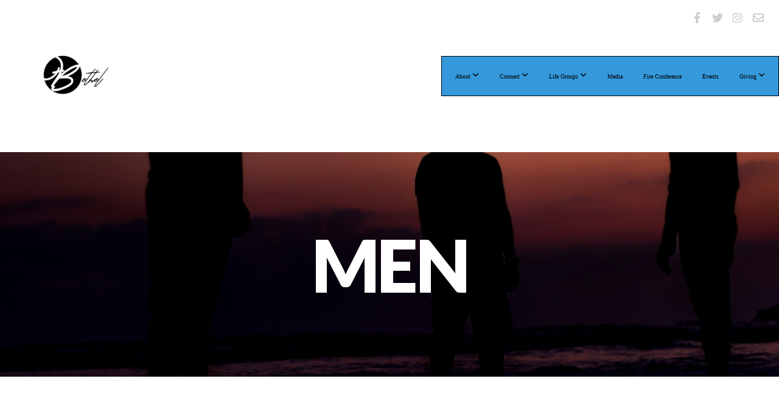

--- FILE ---
content_type: text/html; charset=UTF-8
request_url: https://bethelcovenantag.org/men
body_size: 8964
content:
<!DOCTYPE html>
<html class="wf-loading">
	<head>
		<meta http-equiv="Content-Type" content="text/html; charset=utf-8" />
		<style type='text/css'>@font-face {
	font-family: 'Montserrat-VariableFont_wght';
	font-weight: 100;
	src: url('https://storage2.snappages.site/S8N67R/assets/files/Montserrat-VariableFont_wght.ttf');
}

@font-face {
	font-family: 'BebasNeue-Regular';
	font-weight: 400;
	src: url('https://storage2.snappages.site/S8N67R/assets/files/BebasNeue-Regular.ttf');
}

</style><meta name="viewport" content="width=device-width, initial-scale=1.0" />
<meta name="provider" content="snappages" />
<meta http-equiv="X-UA-Compatible" content="IE=Edge"/>
    <meta name="keywords" content="" />
    <meta name="description" content="" />
<link rel="shortcut icon" href="https://storage2.snappages.site/WDGMVK/assets/favicon.png">
<title>Bethel Covenant Assembly of God - Men</title>
    <script defer src="https://ajax.googleapis.com/ajax/libs/jquery/2.1.3/jquery.min.js"></script>
<script>
	var wid=40098, pid=658415, ptype='basic', tid=51650, custom_fonts = "Lato:100,100italic,300,300italic,regular,italic,700,700italic,900,900italic|Open Sans:300,300italic,regular,italic,600,600italic,700,700italic,800,800italic|Monda:regular,700&display=swap";var page_type="page", render_url="https://site.snappages.site";</script>
<link href="https://assets2.snappages.site/global/styles/website.min.css?v=1768428243" type="text/css" rel="stylesheet" /><script defer src="https://assets2.snappages.site/global/assets/js/website.min.js?v=1768428243" type="text/javascript"></script><link class="core-style" href="https://storage2.snappages.site/S8N67R/assets/themes/51650/style1748115513.css" type="text/css" rel="stylesheet" />
<link href="https://site.snappages.site/assets/icons/fontawesome/webfonts/fa-brands-400.woff2" rel="preload" as="font" type="font/woff2" crossorigin="anonymous"/>
<link href="https://site.snappages.site/assets/icons/fontawesome/webfonts/fa-regular-400.woff2" rel="preload" as="font" type="font/woff2" crossorigin="anonymous"/>
<link href="https://site.snappages.site/assets/icons/fontawesome/webfonts/fa-solid-900.woff2" rel="preload" as="font" type="font/woff2" crossorigin="anonymous"/>
<link href="https://site.snappages.site/assets/icons/fontawesome/css/all.min.css" rel="stylesheet"/>
<link href="https://site.snappages.site/assets/icons/fontawesome/css/all.min.css" rel="stylesheet"/>
<noscript><link href="https://site.snappages.site/assets/icons/fontawesome/css/all.min.css" rel="stylesheet" as="style"/></noscript>
<link href="https://site.snappages.site/assets/icons/fontawesome/css/v4-shims.min.css" rel="preload" as="style" onload="this.rel='stylesheet'"/>
<noscript><link href="https://site.snappages.site/assets/icons/fontawesome/css/v4-shims.min.css" rel="stylesheet" as="style"/></noscript>
<link href="https://assets2.snappages.site/global/assets/icons/pixeden/css/pe-icon-7-stroke.min.css" rel="preload" as="style" onload="this.rel='stylesheet'"/>
<noscript><link href="https://assets2.snappages.site/global/assets/icons/pixeden/css/pe-icon-7-stroke.min.css" rel="stylesheet" as="style"/></noscript>
<link href="https://assets2.snappages.site/global/assets/icons/typicons/typicons.min.css" rel="preload" as="style" onload="this.rel='stylesheet'"/>
<noscript><link href="https://assets2.snappages.site/global/assets/icons/typicons/typicons.min.css" rel="preload" as="stylesheet"/></noscript>
<link href="https://use.typekit.net/hqk1yln.css" rel="stylesheet" />

<!-- Google tag (gtag.js) -->
<script async src="https://www.googletagmanager.com/gtag/js?id=AW-17263143025"></script>
<script>
  window.dataLayer = window.dataLayer || [];
  function gtag(){dataLayer.push(arguments);}
  gtag('js', new Date());

  gtag('config', 'AW-17263143025');
</script><svg xmlns="https://www.w3.org/2000/svg" style="display:none;">
    <symbol id="sp-icon-amazon" viewBox="0 0 50 50">
        <g fill-rule="nonzero">
          <path id="Shape" d="M0.0909090909,38.8 C0.242409091,38.53335 0.484818182,38.51665 0.818181818,38.75 C8.39390909,43.58335 16.6363636,46 25.5454545,46 C31.4848182,46 37.3484545,44.78335 43.1363636,42.35 C43.2878636,42.28335 43.5075455,42.18335 43.7954545,42.05 C44.0833182,41.91665 44.2878636,41.81665 44.4090909,41.75 C44.8636364,41.55 45.2196818,41.65 45.4772727,42.05 C45.7348182,42.45 45.6515,42.81665 45.2272727,43.15 C44.6818182,43.58335 43.9848182,44.08335 43.1363636,44.65 C40.5302727,46.35 37.6211818,47.66665 34.4090909,48.6 C31.1969545,49.53335 28.0605909,50 25,50 C20.2727273,50 15.803,49.09165 11.5909091,47.275 C7.37877273,45.45835 3.60604545,42.9 0.272727273,39.6 C0.0909090909,39.43335 0,39.26665 0,39.1 C0,39 0.0302727273,38.9 0.0909090909,38.8 Z M13.7727273,24.55 C13.7727273,22.25 14.2878636,20.28335 15.3181818,18.65 C16.3484545,17.01665 17.7575455,15.78335 19.5454545,14.95 C21.1818182,14.18335 23.1969545,13.63335 25.5909091,13.3 C26.4090909,13.2 27.7424091,13.06665 29.5909091,12.9 L29.5909091,12.05 C29.5909091,9.91665 29.3787727,8.48335 28.9545455,7.75 C28.3181818,6.75 27.3181818,6.25 25.9545455,6.25 L25.5909091,6.25 C24.5909091,6.35 23.7272727,6.7 23,7.3 C22.2727273,7.9 21.803,8.73335 21.5909091,9.8 C21.4696818,10.46665 21.1666364,10.85 20.6818182,10.95 L15.4545455,10.25 C14.9393636,10.11665 14.6818182,9.81665 14.6818182,9.35 C14.6818182,9.25 14.6969545,9.13335 14.7272727,9 C15.2424091,6.03335 16.5075455,3.83335 18.5227273,2.4 C20.5378636,0.96665 22.8939091,0.16665 25.5909091,0 L26.7272727,0 C30.1818182,0 32.8787727,0.98335 34.8181818,2.95 C35.1223778,3.2848521 35.4034595,3.64418094 35.6590909,4.025 C35.9166364,4.40835 36.1211818,4.75 36.2727273,5.05 C36.4242273,5.35 36.5605909,5.78335 36.6818182,6.35 C36.803,6.91665 36.8939091,7.30835 36.9545455,7.525 C37.0151364,7.74165 37.0605909,8.20835 37.0909091,8.925 C37.1211818,9.64165 37.1363636,10.06665 37.1363636,10.2 L37.1363636,22.3 C37.1363636,23.16665 37.25,23.95835 37.4772727,24.675 C37.7045455,25.39165 37.9242273,25.90835 38.1363636,26.225 C38.3484545,26.54165 38.6969545,27.05 39.1818182,27.75 C39.3636364,28.05 39.4545455,28.31665 39.4545455,28.55 C39.4545455,28.81665 39.3333182,29.05 39.0909091,29.25 C36.5757273,31.65 35.2120909,32.95 35,33.15 C34.6363636,33.45 34.1969545,33.48335 33.6818182,33.25 C33.2575455,32.85 32.8863636,32.46665 32.5681818,32.1 C32.25,31.73335 32.0227273,31.46665 31.8863636,31.3 C31.75,31.13335 31.5302727,30.80835 31.2272727,30.325 C30.9242273,29.84165 30.7120909,29.51665 30.5909091,29.35 C28.8939091,31.38335 27.2272727,32.65 25.5909091,33.15 C24.5605909,33.48335 23.2878636,33.65 21.7727273,33.65 C19.4393636,33.65 17.5227273,32.85835 16.0227273,31.275 C14.5227273,29.69165 13.7727273,27.45 13.7727273,24.55 Z M21.5909091,23.55 C21.5909091,24.85 21.8863636,25.89165 22.4772727,26.675 C23.0681818,27.45835 23.8636364,27.85 24.8636364,27.85 C24.9545455,27.85 25.0833182,27.83335 25.25,27.8 C25.4166364,27.76665 25.5302727,27.75 25.5909091,27.75 C26.8636364,27.38335 27.8484545,26.48335 28.5454545,25.05 C28.8787727,24.41665 29.1287727,23.725 29.2954545,22.975 C29.4620909,22.225 29.553,21.61665 29.5681818,21.15 C29.5833182,20.68335 29.5909091,19.91665 29.5909091,18.85 L29.5909091,17.6 C27.8333182,17.6 26.5,17.73335 25.5909091,18 C22.9242273,18.83335 21.5909091,20.68335 21.5909091,23.55 Z M40.6818182,39.65 C40.7424091,39.51665 40.8333182,39.38335 40.9545455,39.25 C41.7120909,38.68335 42.4393636,38.3 43.1363636,38.1 C44.2878636,37.76665 45.4090909,37.58335 46.5,37.55 C46.803,37.51665 47.0909091,37.53335 47.3636364,37.6 C48.7272727,37.73335 49.5454545,37.98335 49.8181818,38.35 C49.9393636,38.55 50,38.85 50,39.25 L50,39.6 C50,40.76665 49.7120909,42.14165 49.1363636,43.725 C48.5605909,45.30835 47.7575455,46.58335 46.7272727,47.55 C46.5757273,47.68335 46.4393636,47.75 46.3181818,47.75 C46.2575455,47.75 46.1969545,47.73335 46.1363636,47.7 C45.9545455,47.6 45.9090909,47.41665 46,47.15 C47.1211818,44.25 47.6818182,42.23335 47.6818182,41.1 C47.6818182,40.73335 47.6211818,40.46665 47.5,40.3 C47.1969545,39.9 46.3484545,39.7 44.9545455,39.7 C44.4393636,39.7 43.8333182,39.73335 43.1363636,39.8 C42.3787727,39.9 41.6818182,40 41.0454545,40.1 C40.8636364,40.1 40.7424091,40.06665 40.6818182,40 C40.6211818,39.93335 40.6060455,39.86665 40.6363636,39.8 C40.6363636,39.76665 40.6515,39.71665 40.6818182,39.65 Z"/>
        </g>
    </symbol>
    <symbol id="sp-icon-roku" viewBox="0 0 50 50">
        <g>
          <path id="Combined-Shape" d="M8,0 L42,0 C46.418278,-8.11624501e-16 50,3.581722 50,8 L50,42 C50,46.418278 46.418278,50 42,50 L8,50 C3.581722,50 5.41083001e-16,46.418278 0,42 L0,8 C-5.41083001e-16,3.581722 3.581722,8.11624501e-16 8,0 Z M9.94591393,22.6758056 C9.94591393,23.9554559 8.93797503,25.0040346 7.705466,25.0040346 L6.5944023,25.0040346 L6.5944023,20.3268077 L7.705466,20.3268077 C8.93797503,20.3268077 9.94591393,21.3746529 9.94591393,22.6758056 Z M15,32 L11.1980679,26.5137477 C12.6117075,25.6540149 13.5405811,24.2489259 13.5405811,22.6758056 C13.5405811,20.0964239 11.1176341,18 8.14917631,18 L3,18 L3,31.9899135 L6.5944023,31.9899135 L6.5944023,27.3332264 L7.6834372,27.3332264 L10.9214498,32 L15,32 Z M19.4209982,23.6089545 C20.3760082,23.6089545 21.1686305,24.9005713 21.1686305,26.4995139 C21.1686305,28.098368 20.3760082,29.3917084 19.4209982,29.3917084 C18.4876486,29.3917084 17.6937241,28.0984122 17.6937241,26.4995139 C17.6937241,24.9006155 18.4876486,23.6089545 19.4209982,23.6089545 Z M24.8610089,26.4995139 C24.8610089,23.4472925 22.4211995,21 19.4209982,21 C16.4217953,21 14,23.4472925 14,26.4995139 C14,29.5540333 16.4217953,32 19.4209982,32 C22.4211995,32 24.8610089,29.5540333 24.8610089,26.4995139 Z M33.154894,21.2236663 L29.0835675,25.3681007 L29.0835675,21.2099662 L25.549974,21.2099662 L25.549974,31.7778363 L29.0835675,31.7778363 L29.0835675,27.4910969 L33.3340371,31.7778363 L37.7816639,31.7778363 L32.3803293,26.2779246 L36.8541742,21.7246949 L36.8541742,27.9961029 C36.8541742,30.0783079 38.0840844,31.9999116 41.1813884,31.9999116 C42.6517766,31.9999116 44.001101,31.1508546 44.6569026,30.3826285 L46.24575,31.7777921 L47,31.7777921 L47,21.2236663 L43.4663631,21.2236663 L43.4663631,28.056914 C43.0684459,28.7640196 42.5140009,29.2086122 41.657092,29.2086122 C40.7876817,29.2086122 40.3887661,28.6838515 40.3887661,27.0054037 L40.3887661,21.2236663 L33.154894,21.2236663 Z"/>
        </g>
    </symbol>
    <symbol id="sp-icon-google-play" viewBox="0 0 50 50">
	    <g fill-rule="nonzero">
	      <path id="top" d="M7.60285132,19.9078411 C12.5081466,14.9434827 20.3874745,6.92617108 24.6425662,2.55295316 L27.0855397,0.0509164969 L30.6904277,3.63645621 C32.6802444,5.62627291 34.2953157,7.30040733 34.2953157,7.35947047 C34.2953157,7.55651731 3.60386965,24.6751527 3.2296334,24.6751527 C3.01272912,24.6751527 4.70723014,22.8431772 7.60285132,19.9078411 Z" transform="matrix(1 0 0 -1 0 24.726)"/>
	            <path id="Shape" d="M0.767311609,49.8798639 C0.5901222,49.6828171 0.353869654,49.2693751 0.235234216,48.9735503 C0.0773930754,48.5794566 0.0183299389,41.3498232 0.0183299389,25.6690696 C0.0183299389,0.749517674 -0.0407331976,2.04992501 1.20010183,1.16295963 L1.83044807,0.709802806 L13.9256619,12.8050167 L26.0213849,24.9012488 L22.9088595,28.05298 C21.1950102,29.7866867 15.5804481,35.4796602 10.4394094,40.7194769 C1.61405295,49.6833262 1.06262729,50.2148945 0.767311609,49.8798639 Z" transform="matrix(1 0 0 -1 0 50.66)"/>
	            <path id="Shape" d="M32.1283096,28.868403 L28.287169,25.0272624 L31.5376782,21.7375476 C33.3304481,19.9249203 34.8864562,18.408627 34.9852342,18.3689121 C35.2214868,18.309849 45.0320774,23.6876494 45.5442974,24.1601545 C45.7413442,24.3373439 45.9974542,24.7711525 46.1155804,25.1453887 C46.450611,26.1499712 45.938391,27.0364274 44.5595723,27.8638205 C43.5748473,28.454961 37.3691446,31.9417227 36.3447047,32.4732909 C35.9893075,32.6703378 35.5560081,32.2961015 32.1283096,28.868403 Z" transform="matrix(1 0 0 -1 0 50.884)"/>
	            <path id="bottom" d="M16.1323829,37.9725051 C10.0850305,31.9643585 5.19959267,27.0392057 5.27851324,27.0392057 C5.33757637,27.0392057 5.84979633,27.2953157 6.401222,27.6104888 C7.48472505,28.2016293 28.8783096,39.9419552 31.3406314,41.2815682 C33.9210794,42.660387 34.0198574,42.1680244 30.4541752,45.7535642 C28.7204684,47.4872709 27.2627291,48.9052953 27.203666,48.9052953 C27.1446029,48.885947 22.160387,43.9806517 16.1323829,37.9725051 Z" transform="matrix(1 0 0 -1 0 75.945)"/>
	    </g>
    </symbol>
    <symbol id="sp-icon-apple" viewBox="0 0 50 50">
	    <g fill-rule="nonzero">
	      <path id="Shape" d="M33.9574406,26.5634279 C34.0276124,34.1300976 40.5866722,36.6480651 40.6593407,36.6801167 C40.6038808,36.8576056 39.6113106,40.2683744 37.2037125,43.7914576 C35.1223643,46.8374278 32.9623738,49.8720595 29.5596196,49.9349127 C26.2160702,49.9966052 25.1409344,47.9496797 21.3183084,47.9496797 C17.4968415,47.9496797 16.3023155,49.8721487 13.1372718,49.9966945 C9.85274871,50.1212403 7.35152871,46.7030612 5.25306112,43.668251 C0.964911488,37.4606036 -2.31212183,26.1269374 2.08810657,18.476523 C4.27404374,14.6772963 8.18048359,12.2714647 12.420574,12.2097721 C15.6458924,12.1481688 18.6901193,14.3824933 20.6618852,14.3824933 C22.6324029,14.3824933 26.3318047,11.6955185 30.2209468,12.0901367 C31.8490759,12.1579896 36.4193394,12.748667 39.353895,17.0498265 C39.1174329,17.1966031 33.9007325,20.2374843 33.9574406,26.5634279 M27.6736291,7.98325071 C29.4174035,5.86972218 30.5910653,2.92749548 30.2708784,0 C27.7573538,0.101154388 24.7179418,1.67712725 22.9150518,3.78949514 C21.2993165,5.66009243 19.8842887,8.65410161 20.2660876,11.5236543 C23.0677001,11.7406943 25.9297656,10.0981184 27.6736291,7.98325071"/>
	    </g>
    </symbol>
    <symbol id="sp-icon-windows" viewBox="0 0 50 50">
	    <g fill-rule="nonzero">
	      <path id="Shape" d="M0,7.0733463 L20.3540856,4.30155642 L20.3628405,23.9346304 L0.0184824903,24.0503891 L0,7.07354086 L0,7.0733463 Z M20.344358,26.1964981 L20.3599222,45.8466926 L0.0157587549,43.0496109 L0.0145914397,26.064786 L20.3441634,26.1964981 L20.344358,26.1964981 Z M22.8116732,3.93871595 L49.7992218,0 L49.7992218,23.6848249 L22.8116732,23.8988327 L22.8116732,3.93891051 L22.8116732,3.93871595 Z M49.8054475,26.381323 L49.7990272,49.9593385 L22.8114786,46.1503891 L22.7737354,26.3371595 L49.8054475,26.381323 Z"/>
	    </g>
    </symbol>
</svg>

	</head>
	<body>
		<div id="sp-wrapper">
			<header id="sp-header">
				<div id="sp-bar"><div id="sp-bar-text"><span></span></div><div id="sp-bar-social" class="sp-social-holder" data-style="icons" data-shape="circle"><a class="facebook" href="" target="_blank" data-type="facebook"><i class="fa fa-fw fa-facebook"></i></a><a class="twitter" href="" target="_blank" data-type="twitter"><i class="fa fa-fw fa-twitter"></i></a><a class="instagram" href="" target="_blank" data-type="instagram"><i class="fa fa-fw fa-instagram"></i></a><a class="envelope-o" href="https:///contact" target="_blank" data-type="envelope-o"><i class="fa fa-fw fa-envelope-o"></i></a></div></div>
				<div id="sp-logo"><a href="/" target="_self"><img src="https://storage2.snappages.site/WDGMVK/assets/images/9168157_2433x1413_500.png" width="110px"/></a></div>
				<div id="sp-nav"><nav id="sp-nav-links"><ul><li style="z-index:1250;" id="nav_home" data-type="basic"><a href="/" target="_self"><span></span>Home</a></li><li style="z-index:1249;" id="nav_about" data-type="folder"><a href="/about" target="_self"><span></span>About&nbsp;<i class="fa fa-angle-down" style="font-size:12px;vertical-align:10%;"></i></a><ul class="sp-second-nav"><li id="nav_about-us"><a href="/about-us" target="_self"><span></span>About Us</a></li><li id="nav_meet-our-pastors"><a href="/meet-our-pastors" target="_self"><span></span>Meet Our Pastors</a></li><li id="nav_our-story"><a href="/our-story" target="_self"><span></span>Our Story</a></li><li id="nav_news"><a href="/news" target="_self"><span></span>News</a></li><li id="nav_contact"><a href="/contact" target="_self"><span></span>Contact</a></li></ul></li><li style="z-index:1248;" id="nav_connect" data-type="folder"><a href="/connect" target="_self"><span></span>Connect&nbsp;<i class="fa fa-angle-down" style="font-size:12px;vertical-align:10%;"></i></a><ul class="sp-second-nav"><li id="nav_connect-card"><a href="/connect-card" target="_self"><span></span>Connect Card</a></li><li id="nav_small-groups"><a href="/small-groups" target="_self"><span></span>Small Groups</a></li><li id="nav_volunteer"><a href="/volunteer" target="_self"><span></span>Volunteer</a></li><li id="nav_missions"><a href="/missions" target="_self"><span></span>Missions</a></li><li id="nav_preschool"><a href="/preschool" target="_self"><span></span>Preschool</a></li></ul></li><li style="z-index:1247;" id="nav_life-groups" data-type="folder"><a href="/life-groups" target="_self"><span></span>Life Groups&nbsp;<i class="fa fa-angle-down" style="font-size:12px;vertical-align:10%;"></i></a><ul class="sp-second-nav"><li id="nav_men"><a href="/men" target="_self"><span></span>Men</a></li><li id="nav_women"><a href="/women" target="_self"><span></span>Women</a></li><li id="nav_bethel-covenant-kids"><a href="/bethel-covenant-kids" target="_self"><span></span>Bethel Covenant Kids</a></li><li id="nav_cya"><a href="/cya" target="_self"><span></span>Chosen Young Adults</a></li><li id="nav_sov"><a href="/sov" target="_self"><span></span>Students of Valor</a></li></ul></li><li style="z-index:1246;" id="nav_media" data-type="media"><a href="/media" target="_self"><span></span>Media</a></li><li style="z-index:1245;" id="nav_fireconference" data-type="basic"><a href="/fireconference" target="_self"><span></span>Fire Conference</a></li><li style="z-index:1244;" id="nav_events" data-type="basic"><a href="/events" target="_self"><span></span>Events</a></li><li style="z-index:1243;" id="nav_giving" data-type="basic"><a href="/giving" target="_self"><span></span>Giving&nbsp;<i class="fa fa-angle-down" style="font-size:12px;vertical-align:10%;"></i></a><ul class="sp-second-nav"><li id="nav_Assemblies of God USA"><a href="https://ag.org/" target="_parent"><span></span>Assemblies of God USA</a></li></ul></li></ul></nav></div><div id="sp-nav-button"></div>
			</header>
			<main id="sp-content">
				<section class="sp-section sp-scheme-1" data-index="70" data-scheme="1"><div class="sp-section-slide" data-background="%7B%22type%22%3A%22image%22%2C%22src%22%3A%22https%3A%5C%2F%5C%2Fassets2.snappages.site%5C%2Fglobal%5C%2Fassets%5C%2Ftheme%5C%2Fchurch%5C%2Fmen_hero_01.jpg%22%2C%22size%22%3A%22cover%22%2C%22position%22%3A%2250%25+50%25%22%2C%22repeat%22%3A%22no-repeat%22%2C%22attachment%22%3A%22parallax%22%2C%22tint%22%3A%22%40color4.3%22%7D" data-tint="@color4.3"  data-label="Main" ><div class="sp-section-content"  style="padding-top:120px;padding-bottom:120px;"><div class="sp-grid sp-col sp-col-24"><div class="sp-block sp-heading-block " data-type="heading" data-id="21" style="text-align:center;"><div class="sp-block-content"  style=""><span class='h1'  data-size="12em"><h1  style='font-size:12em;'>Men</h1></span></div></div></div></div></div></section><section class="sp-section sp-scheme-0" data-index="70" data-scheme="0"><div class="sp-section-slide"  data-label="Main" ><div class="sp-section-content" ><div class="sp-grid sp-col sp-col-24"><div class="sp-block sp-heading-block " data-type="heading" data-id="26" style="text-align:center;"><div class="sp-block-content"  style=""><span class='h2' ><h2 >Be watchful, stand firm in the faith, act like men, be strong.</h2></span></div></div><div class="sp-block sp-heading-block " data-type="heading" data-id="53" style="text-align:center;"><div class="sp-block-content"  style=""><span class='h3' ><h3 >1 Corinthians 16:13</h3></span></div></div><div class="sp-block sp-text-block " data-type="text" data-id="27" style="text-align:center;"><div class="sp-block-content"  style="max-width:800px;">David's Tribe || God's Generals</div></div><div class="sp-block sp-spacer-block " data-type="spacer" data-id="54" style="text-align:center;"><div class="sp-block-content"  style=""><div class="spacer-holder" data-height="30" style="height:30px;"></div></div></div><div class="sp-row"><div class="sp-col sp-col-8"><div class="sp-block sp-image-block " data-type="image" data-id="29" style=""><div class="sp-block-content"  style=""><div class="sp-image-holder" style="background-image:url(https://assets2.snappages.site/global/assets/theme/church/men_01.jpg);"  data-source="theme/church/men_01.jpg" data-zoom="false" data-fill="true" data-ratio="four-three"><img src="https://assets2.snappages.site/global/assets/theme/church/men_01.jpg" class="fill" alt="" /><div class="sp-image-title"></div><div class="sp-image-caption"></div></div></div></div></div><div class="sp-col sp-col-8"><div class="sp-block sp-image-block " data-type="image" data-id="30" style=""><div class="sp-block-content"  style=""><div class="sp-image-holder" style="background-image:url(https://assets2.snappages.site/global/assets/theme/church/men_02.jpg);"  data-source="theme/church/men_02.jpg" data-zoom="false" data-fill="true" data-ratio="four-three"><img src="https://assets2.snappages.site/global/assets/theme/church/men_02.jpg" class="fill" alt="" /><div class="sp-image-title"></div><div class="sp-image-caption"></div></div></div></div></div><div class="sp-col sp-col-8"><div class="sp-block sp-image-block " data-type="image" data-id="31" style=""><div class="sp-block-content"  style=""><div class="sp-image-holder" style="background-image:url(https://assets2.snappages.site/global/assets/theme/church/men_03.jpg);"  data-source="theme/church/men_03.jpg" data-zoom="false" data-fill="true" data-ratio="four-three"><img src="https://assets2.snappages.site/global/assets/theme/church/men_03.jpg" class="fill" alt="" /><div class="sp-image-title"></div><div class="sp-image-caption"></div></div></div></div></div></div></div></div></div></section><section class="sp-section sp-scheme-3" data-index="70" data-scheme="3"><div class="sp-section-slide"  data-label="Main" ><div class="sp-section-content" ><div class="sp-grid sp-col sp-col-24"><div class="sp-block sp-divider-block  sp-hide-desktop sp-hide-mobile" data-type="divider" data-id="60" style="text-align:center;"><div class="sp-block-content"  style="max-width:100px;"><div class="sp-divider-holder"></div></div></div></div></div></div></section><section class="sp-section sp-scheme-1" data-index="70" data-scheme="1"><div class="sp-section-slide" data-background="%7B%22type%22%3A%22image%22%2C%22src%22%3A%22https%3A%5C%2F%5C%2Fassets2.snappages.site%5C%2Fglobal%5C%2Fassets%5C%2Ftheme%5C%2Fchurch%5C%2Fmen_hero_02.jpg%22%2C%22size%22%3A%22cover%22%2C%22position%22%3A%2250%25+50%25%22%2C%22repeat%22%3A%22no-repeat%22%2C%22attachment%22%3A%22parallax%22%2C%22tint%22%3A%22rgba%280%2C+0%2C+0%2C+.5%29%22%7D" data-tint="rgba(0, 0, 0, .5)"  data-label="Main" ><div class="sp-section-content" ><div class="sp-grid sp-col sp-col-24"><div class="sp-block sp-heading-block " data-type="heading" data-id="61" style="text-align:center;"><div class="sp-block-content"  style=""><span class='h2' ><h2 >Small Groups</h2></span></div></div><div class="sp-block sp-heading-block " data-type="heading" data-id="65" style="text-align:center;"><div class="sp-block-content"  style=""><span class='h3' ><h3 >Get Connected. Go Deeper.</h3></span></div></div><div class="sp-block sp-divider-block " data-type="divider" data-id="62" style="text-align:center;"><div class="sp-block-content"  style="max-width:100px;"><div class="sp-divider-holder"></div></div></div><div class="sp-block sp-text-block " data-type="text" data-id="66" style="text-align:center;"><div class="sp-block-content"  style="max-width:750px;">SmallGroup bible studies occur on Mondays at 7:00pm. More information available in your LifeGroup WhatsApp.</div></div><div class="sp-block sp-button-block " data-type="button" data-id="67" style="text-align:center;"><div class="sp-block-content"  style=""><span class="text-reset"><a class="sp-button" href="" target=""  data-label="Find a group" style="">Find a group</a></span></div></div></div></div></div></section><section class="sp-section sp-scheme-0" data-index="70" data-scheme="0"><div class="sp-section-slide"  data-label="Main" ><div class="sp-section-content" ><div class="sp-grid sp-col sp-col-24"><div class="sp-block sp-heading-block " data-type="heading" data-id="50" style="text-align:center;"><div class="sp-block-content"  style="max-width:800px;"><span class='h2' ><h2 >Contact Us</h2></span></div></div><div class="sp-block sp-heading-block " data-type="heading" data-id="51" style="text-align:center;padding-top:25px;padding-bottom:25px;"><div class="sp-block-content"  style="max-width:800px;"><span class='h3' ><h3 >We'd love to hear from you. Fill out the form below to get started.</h3></span></div></div><div class="sp-block sp-form-block " data-type="form" data-id="52" style="text-align:center;"><div class="sp-block-content"  style=""><div class="form-holder" data-email="bcagjay@gmail.com" data-subject="Contact Request" data-sent="Thank you for contacting us! We will respond shortly."><form class="sp-form"><div class="sp-fieldset  " data-type="name"><div class="sp-field-col">
							<label class="sp-field-label">First Name</label>
							<div class="sp-field-wrapper"><input type="text" class="sp-field" /></div>
						</div>
						<div class="sp-field-col">
							<label class="sp-field-label">Last Name</label> 
							<div class="sp-field-wrapper"><input type="text" class="sp-field" /></div>
						</div></div><div class="sp-fieldset  " data-type="email"><div class="sp-field-col">
							<label class="sp-field-label">Email</label>
							<div class="sp-field-wrapper">
								<input type="text" class="sp-field icon" />
								<i class="fa fa-envelope-o"></i>
							</div>
						</div></div><div class="sp-fieldset  " data-type="textarea"><div class="sp-field-col">
							<label class="sp-field-label">Message</label>
							<div class="sp-field-wrapper"><textarea class="sp-field"></textarea></div>
						</div></div><input type="hidden" name="csrf_token" value="69f3d420a5b055ea4ef2f85480c72226eb77c6df389f32b2c9500b7075b0bb19" /><input type="hidden" name="form_context" value="form_696c5e2f04247" /><div class="button-holder" style="text-align:left;"><span class="text-reset"><a class="sp-button fill" href="" target="" data-label="Contact Us">Contact Us</a></div></form></div></div></div></div></div></div></section>
			</main>
			<footer id="sp-footer">
				<section class="sp-section sp-scheme-3" data-index="" data-scheme="3"><div class="sp-section-slide"  data-label="Main" ><div class="sp-section-content" ><div class="sp-grid sp-col sp-col-24"><div class="sp-row"><div class="sp-col sp-col-9"><div class="sp-block sp-heading-block " data-type="heading" data-id="e877826c-1c53-4ce9-a5e2-0adc4fc9a505" style="text-align:left;"><div class="sp-block-content"  style=""><span class='h3' ><h3 >About</h3></span></div></div><div class="sp-block sp-text-block " data-type="text" data-id="2ec469a8-d48e-408f-bda5-ce21307c21d0" style="text-align:left;"><div class="sp-block-content"  style="">Bethel Covenant is an Assembly of God Church here in San Antonio, Texas. We are a Bible-based Holy Spirit-filled vibrant with Praise and Worship church whose mission is to lead people to Christ and touch the community to make a difference. Our membership is international and has many age groups.<br>Our mission is to be inspired to passionately pursue Christ through undiluted worship, fervent prayers and the exposure to God’s Word!<br>Touching Heaven, Changing Earth!</div></div></div><div class="sp-col sp-col-5"><div class="sp-block sp-heading-block " data-type="heading" data-id="f21a3bee-c448-4aa5-bd12-1a4122a426a7" style="text-align:left;"><div class="sp-block-content"  style=""><span class='h3' ><h3 >Service Times</h3></span></div></div><div class="sp-block sp-text-block " data-type="text" data-id="868f9ee1-c54a-492a-b981-708f90813b89" style="text-align:left;"><div class="sp-block-content"  style=""><b>Sundays</b><br>10:00am<br><b>Wednesdays &amp; Fridays</b><br>7:00pm</div></div></div><div class="sp-col sp-col-5"><div class="sp-block sp-heading-block " data-type="heading" data-id="2fcd2ad2-241c-4bda-97c0-c36bf5d536d2" style="text-align:left;"><div class="sp-block-content"  style=""><span class='h3' ><h3 >Contact Info</h3></span></div></div><div class="sp-block sp-text-block " data-type="text" data-id="f3aedaf1-4b09-40f4-a7a1-6a8cefd8ea84" style="text-align:left;"><div class="sp-block-content"  style="">(210) 681-8805<br>Campus One: 10802 W Loop 1604 N, San Antonio, TX 78254<br><br><br></div></div></div><div class="sp-col sp-col-5"><div class="sp-block sp-heading-block " data-type="heading" data-id="fc5d65f8-c839-407a-aac9-bed6be6e4f3c" style="text-align:left;"><div class="sp-block-content"  style=""><span class='h3' ><h3 >Follow Us</h3></span></div></div><div class="sp-block sp-social-block " data-type="social" data-id="41b2ed2d-21de-4849-8817-98a949a64289" style=""><div class="sp-block-content"  style=""><div class="sp-social-holder" style="font-size:25px;margin-top:-5px;"  data-style="icons" data-shape="square"><a class="facebook" href="https://www.facebook.com/bethelcovenantag" target="_blank" style="margin-right:5px;margin-top:5px;"><i class="fa fa-fw fa-facebook"></i></a><a class="twitter" href="" target="_blank" style="margin-right:5px;margin-top:5px;"><i class="fa fa-fw fa-twitter"></i></a><a class="instagram" href="https://www.instagram.com/bethelcovenantag" target="_blank" style="margin-right:5px;margin-top:5px;"><i class="fa fa-fw fa-instagram"></i></a></div></div></div></div></div></div></div></div></section><div id="sp-footer-extra"><div id="sp-footer-brand"><a href="https://snappages.com?utm_source=user&utm_medium=footer" target="_blank" title="powered by SnapPages Website Builder">powered by &nbsp;<span>SnapPages</span></a></div></div>
			</footer>
		</div>
	
	</body>
</html>
